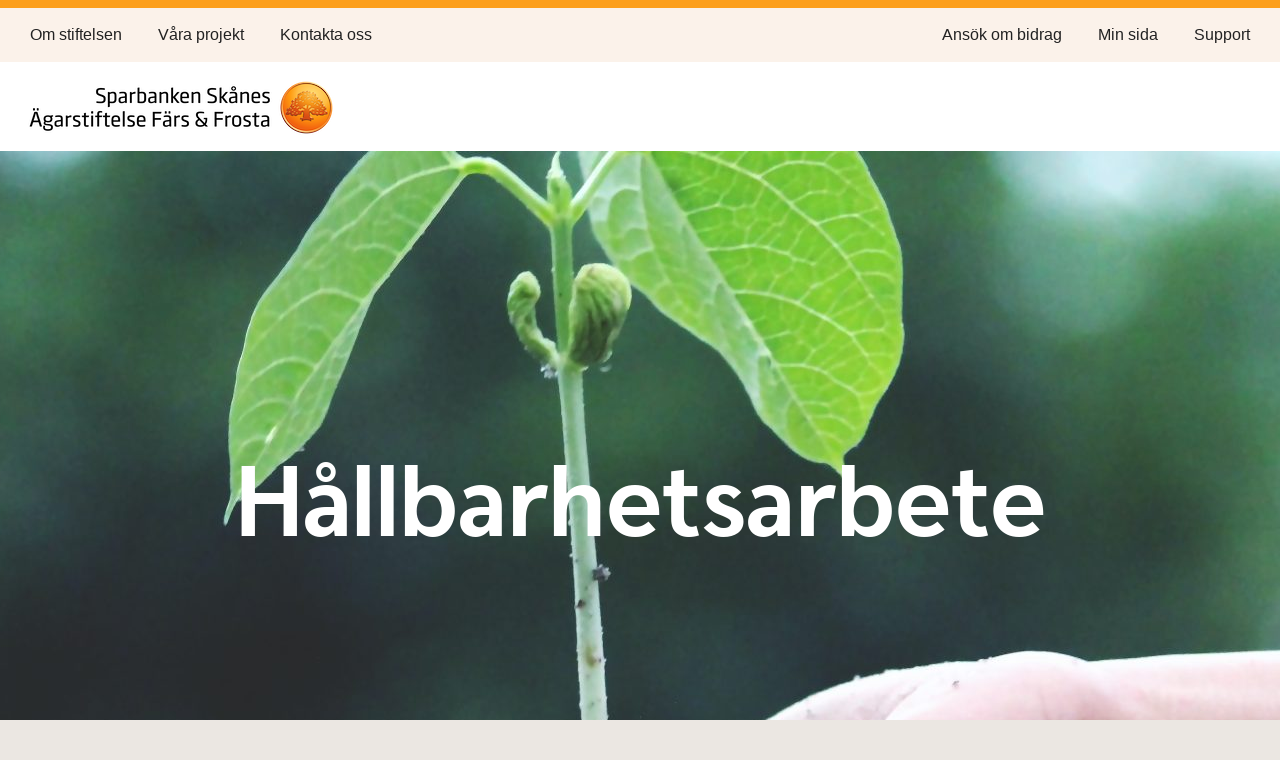

--- FILE ---
content_type: text/html; charset=UTF-8
request_url: https://www.sparbanksstiftelsenfof.se/hallbarhetsarbete/
body_size: 40386
content:
<!doctype html>
<html>
    <head>
        <meta http-equiv="X-UA-Compatible" content="IE=edge">
        <meta name="viewport" content="width=device-width, initial-scale=1.0">
        <title>  Hållbarhetsarbete : Sparbanken Skånes Ägarstiftelse Färs &amp; Frosta</title>
        <meta name='robots' content='max-image-preview:large' />
<link rel='dns-prefetch' href='//maps.googleapis.com' />
<link rel='dns-prefetch' href='//unpkg.com' />
<link rel='dns-prefetch' href='//www.googletagmanager.com' />
<link rel="alternate" title="oEmbed (JSON)" type="application/json+oembed" href="https://www.sparbanksstiftelsenfof.se/wp-json/oembed/1.0/embed?url=https%3A%2F%2Fwww.sparbanksstiftelsenfof.se%2Fhallbarhetsarbete%2F" />
<link rel="alternate" title="oEmbed (XML)" type="text/xml+oembed" href="https://www.sparbanksstiftelsenfof.se/wp-json/oembed/1.0/embed?url=https%3A%2F%2Fwww.sparbanksstiftelsenfof.se%2Fhallbarhetsarbete%2F&#038;format=xml" />
<style id='wp-img-auto-sizes-contain-inline-css' type='text/css'>
img:is([sizes=auto i],[sizes^="auto," i]){contain-intrinsic-size:3000px 1500px}
/*# sourceURL=wp-img-auto-sizes-contain-inline-css */
</style>
<style id='classic-theme-styles-inline-css' type='text/css'>
/*! This file is auto-generated */
.wp-block-button__link{color:#fff;background-color:#32373c;border-radius:9999px;box-shadow:none;text-decoration:none;padding:calc(.667em + 2px) calc(1.333em + 2px);font-size:1.125em}.wp-block-file__button{background:#32373c;color:#fff;text-decoration:none}
/*# sourceURL=/wp-includes/css/classic-themes.min.css */
</style>
<link rel='stylesheet' id='sbs-main-styles-css' href='https://www.sparbanksstiftelsenfof.se/wp-content/themes/sbs-theme/dist/styles/main.css?ver=1707922039' type='text/css' media='all' />
<script type="text/javascript" src="https://maps.googleapis.com/maps/api/js?key=AIzaSyBPMlLRh_tAsMeZ0ryz97FTTXcVFGOri5k&amp;ver=6.9" id="google-maps-js"></script>
<script type="text/javascript" src="https://unpkg.com/@googlemaps/markerclustererplus/dist/index.min.js?ver=6.9" id="google-maps-cluster-js"></script>
<script type="text/javascript" id="wp-script-data-js-extra">
/* <![CDATA[ */
var CUSTOM_DATA = {"projects":""};
//# sourceURL=wp-script-data-js-extra
/* ]]> */
</script>
<script type="text/javascript" src="https://www.sparbanksstiftelsenfof.sebuild/script.js?ver=6.9" id="wp-script-data-js"></script>
<script type="text/javascript" src="https://www.sparbanksstiftelsenfof.se/wp-content/themes/sbs-theme/dist/scripts/main.js?ver=1" id="sbs-main-script-js"></script>

<!-- Kodblock för ”Google-tagg (gtag.js)” tillagt av Site Kit -->
<!-- Kodblock för ”Google Analytics” tillagt av Site Kit -->
<script type="text/javascript" src="https://www.googletagmanager.com/gtag/js?id=G-WE2G6CTSLQ" id="google_gtagjs-js" async></script>
<script type="text/javascript" id="google_gtagjs-js-after">
/* <![CDATA[ */
window.dataLayer = window.dataLayer || [];function gtag(){dataLayer.push(arguments);}
gtag("set","linker",{"domains":["www.sparbanksstiftelsenfof.se"]});
gtag("js", new Date());
gtag("set", "developer_id.dZTNiMT", true);
gtag("config", "G-WE2G6CTSLQ");
//# sourceURL=google_gtagjs-js-after
/* ]]> */
</script>
<link rel="canonical" href="https://www.sparbanksstiftelsenfof.se/hallbarhetsarbete/" />
<meta name="generator" content="Site Kit by Google 1.170.0" /><link rel="icon" href="https://www.sparbanksstiftelsenfof.se/wp-content/uploads/2022/08/cropped-sparbanksstiftelsen_fof_logotyp-32x32.png" sizes="32x32" />
<link rel="icon" href="https://www.sparbanksstiftelsenfof.se/wp-content/uploads/2022/08/cropped-sparbanksstiftelsen_fof_logotyp-192x192.png" sizes="192x192" />
<link rel="apple-touch-icon" href="https://www.sparbanksstiftelsenfof.se/wp-content/uploads/2022/08/cropped-sparbanksstiftelsen_fof_logotyp-180x180.png" />
<meta name="msapplication-TileImage" content="https://www.sparbanksstiftelsenfof.se/wp-content/uploads/2022/08/cropped-sparbanksstiftelsen_fof_logotyp-270x270.png" />
    <style id='wp-block-group-inline-css' type='text/css'>
.wp-block-group{box-sizing:border-box}:where(.wp-block-group.wp-block-group-is-layout-constrained){position:relative}
/*# sourceURL=https://www.sparbanksstiftelsenfof.se/wp-includes/blocks/group/style.min.css */
</style>
<style id='wp-block-paragraph-inline-css' type='text/css'>
.is-small-text{font-size:.875em}.is-regular-text{font-size:1em}.is-large-text{font-size:2.25em}.is-larger-text{font-size:3em}.has-drop-cap:not(:focus):first-letter{float:left;font-size:8.4em;font-style:normal;font-weight:100;line-height:.68;margin:.05em .1em 0 0;text-transform:uppercase}body.rtl .has-drop-cap:not(:focus):first-letter{float:none;margin-left:.1em}p.has-drop-cap.has-background{overflow:hidden}:root :where(p.has-background){padding:1.25em 2.375em}:where(p.has-text-color:not(.has-link-color)) a{color:inherit}p.has-text-align-left[style*="writing-mode:vertical-lr"],p.has-text-align-right[style*="writing-mode:vertical-rl"]{rotate:180deg}
/*# sourceURL=https://www.sparbanksstiftelsenfof.se/wp-includes/blocks/paragraph/style.min.css */
</style>
<style id='global-styles-inline-css' type='text/css'>
:root{--wp--preset--aspect-ratio--square: 1;--wp--preset--aspect-ratio--4-3: 4/3;--wp--preset--aspect-ratio--3-4: 3/4;--wp--preset--aspect-ratio--3-2: 3/2;--wp--preset--aspect-ratio--2-3: 2/3;--wp--preset--aspect-ratio--16-9: 16/9;--wp--preset--aspect-ratio--9-16: 9/16;--wp--preset--color--black: #000000;--wp--preset--color--cyan-bluish-gray: #abb8c3;--wp--preset--color--white: #ffffff;--wp--preset--color--pale-pink: #f78da7;--wp--preset--color--vivid-red: #cf2e2e;--wp--preset--color--luminous-vivid-orange: #ff6900;--wp--preset--color--luminous-vivid-amber: #fcb900;--wp--preset--color--light-green-cyan: #7bdcb5;--wp--preset--color--vivid-green-cyan: #00d084;--wp--preset--color--pale-cyan-blue: #8ed1fc;--wp--preset--color--vivid-cyan-blue: #0693e3;--wp--preset--color--vivid-purple: #9b51e0;--wp--preset--gradient--vivid-cyan-blue-to-vivid-purple: linear-gradient(135deg,rgb(6,147,227) 0%,rgb(155,81,224) 100%);--wp--preset--gradient--light-green-cyan-to-vivid-green-cyan: linear-gradient(135deg,rgb(122,220,180) 0%,rgb(0,208,130) 100%);--wp--preset--gradient--luminous-vivid-amber-to-luminous-vivid-orange: linear-gradient(135deg,rgb(252,185,0) 0%,rgb(255,105,0) 100%);--wp--preset--gradient--luminous-vivid-orange-to-vivid-red: linear-gradient(135deg,rgb(255,105,0) 0%,rgb(207,46,46) 100%);--wp--preset--gradient--very-light-gray-to-cyan-bluish-gray: linear-gradient(135deg,rgb(238,238,238) 0%,rgb(169,184,195) 100%);--wp--preset--gradient--cool-to-warm-spectrum: linear-gradient(135deg,rgb(74,234,220) 0%,rgb(151,120,209) 20%,rgb(207,42,186) 40%,rgb(238,44,130) 60%,rgb(251,105,98) 80%,rgb(254,248,76) 100%);--wp--preset--gradient--blush-light-purple: linear-gradient(135deg,rgb(255,206,236) 0%,rgb(152,150,240) 100%);--wp--preset--gradient--blush-bordeaux: linear-gradient(135deg,rgb(254,205,165) 0%,rgb(254,45,45) 50%,rgb(107,0,62) 100%);--wp--preset--gradient--luminous-dusk: linear-gradient(135deg,rgb(255,203,112) 0%,rgb(199,81,192) 50%,rgb(65,88,208) 100%);--wp--preset--gradient--pale-ocean: linear-gradient(135deg,rgb(255,245,203) 0%,rgb(182,227,212) 50%,rgb(51,167,181) 100%);--wp--preset--gradient--electric-grass: linear-gradient(135deg,rgb(202,248,128) 0%,rgb(113,206,126) 100%);--wp--preset--gradient--midnight: linear-gradient(135deg,rgb(2,3,129) 0%,rgb(40,116,252) 100%);--wp--preset--font-size--small: 13px;--wp--preset--font-size--medium: 20px;--wp--preset--font-size--large: 36px;--wp--preset--font-size--x-large: 42px;--wp--preset--spacing--20: 0.44rem;--wp--preset--spacing--30: 0.67rem;--wp--preset--spacing--40: 1rem;--wp--preset--spacing--50: 1.5rem;--wp--preset--spacing--60: 2.25rem;--wp--preset--spacing--70: 3.38rem;--wp--preset--spacing--80: 5.06rem;--wp--preset--shadow--natural: 6px 6px 9px rgba(0, 0, 0, 0.2);--wp--preset--shadow--deep: 12px 12px 50px rgba(0, 0, 0, 0.4);--wp--preset--shadow--sharp: 6px 6px 0px rgba(0, 0, 0, 0.2);--wp--preset--shadow--outlined: 6px 6px 0px -3px rgb(255, 255, 255), 6px 6px rgb(0, 0, 0);--wp--preset--shadow--crisp: 6px 6px 0px rgb(0, 0, 0);}:where(.is-layout-flex){gap: 0.5em;}:where(.is-layout-grid){gap: 0.5em;}body .is-layout-flex{display: flex;}.is-layout-flex{flex-wrap: wrap;align-items: center;}.is-layout-flex > :is(*, div){margin: 0;}body .is-layout-grid{display: grid;}.is-layout-grid > :is(*, div){margin: 0;}:where(.wp-block-columns.is-layout-flex){gap: 2em;}:where(.wp-block-columns.is-layout-grid){gap: 2em;}:where(.wp-block-post-template.is-layout-flex){gap: 1.25em;}:where(.wp-block-post-template.is-layout-grid){gap: 1.25em;}.has-black-color{color: var(--wp--preset--color--black) !important;}.has-cyan-bluish-gray-color{color: var(--wp--preset--color--cyan-bluish-gray) !important;}.has-white-color{color: var(--wp--preset--color--white) !important;}.has-pale-pink-color{color: var(--wp--preset--color--pale-pink) !important;}.has-vivid-red-color{color: var(--wp--preset--color--vivid-red) !important;}.has-luminous-vivid-orange-color{color: var(--wp--preset--color--luminous-vivid-orange) !important;}.has-luminous-vivid-amber-color{color: var(--wp--preset--color--luminous-vivid-amber) !important;}.has-light-green-cyan-color{color: var(--wp--preset--color--light-green-cyan) !important;}.has-vivid-green-cyan-color{color: var(--wp--preset--color--vivid-green-cyan) !important;}.has-pale-cyan-blue-color{color: var(--wp--preset--color--pale-cyan-blue) !important;}.has-vivid-cyan-blue-color{color: var(--wp--preset--color--vivid-cyan-blue) !important;}.has-vivid-purple-color{color: var(--wp--preset--color--vivid-purple) !important;}.has-black-background-color{background-color: var(--wp--preset--color--black) !important;}.has-cyan-bluish-gray-background-color{background-color: var(--wp--preset--color--cyan-bluish-gray) !important;}.has-white-background-color{background-color: var(--wp--preset--color--white) !important;}.has-pale-pink-background-color{background-color: var(--wp--preset--color--pale-pink) !important;}.has-vivid-red-background-color{background-color: var(--wp--preset--color--vivid-red) !important;}.has-luminous-vivid-orange-background-color{background-color: var(--wp--preset--color--luminous-vivid-orange) !important;}.has-luminous-vivid-amber-background-color{background-color: var(--wp--preset--color--luminous-vivid-amber) !important;}.has-light-green-cyan-background-color{background-color: var(--wp--preset--color--light-green-cyan) !important;}.has-vivid-green-cyan-background-color{background-color: var(--wp--preset--color--vivid-green-cyan) !important;}.has-pale-cyan-blue-background-color{background-color: var(--wp--preset--color--pale-cyan-blue) !important;}.has-vivid-cyan-blue-background-color{background-color: var(--wp--preset--color--vivid-cyan-blue) !important;}.has-vivid-purple-background-color{background-color: var(--wp--preset--color--vivid-purple) !important;}.has-black-border-color{border-color: var(--wp--preset--color--black) !important;}.has-cyan-bluish-gray-border-color{border-color: var(--wp--preset--color--cyan-bluish-gray) !important;}.has-white-border-color{border-color: var(--wp--preset--color--white) !important;}.has-pale-pink-border-color{border-color: var(--wp--preset--color--pale-pink) !important;}.has-vivid-red-border-color{border-color: var(--wp--preset--color--vivid-red) !important;}.has-luminous-vivid-orange-border-color{border-color: var(--wp--preset--color--luminous-vivid-orange) !important;}.has-luminous-vivid-amber-border-color{border-color: var(--wp--preset--color--luminous-vivid-amber) !important;}.has-light-green-cyan-border-color{border-color: var(--wp--preset--color--light-green-cyan) !important;}.has-vivid-green-cyan-border-color{border-color: var(--wp--preset--color--vivid-green-cyan) !important;}.has-pale-cyan-blue-border-color{border-color: var(--wp--preset--color--pale-cyan-blue) !important;}.has-vivid-cyan-blue-border-color{border-color: var(--wp--preset--color--vivid-cyan-blue) !important;}.has-vivid-purple-border-color{border-color: var(--wp--preset--color--vivid-purple) !important;}.has-vivid-cyan-blue-to-vivid-purple-gradient-background{background: var(--wp--preset--gradient--vivid-cyan-blue-to-vivid-purple) !important;}.has-light-green-cyan-to-vivid-green-cyan-gradient-background{background: var(--wp--preset--gradient--light-green-cyan-to-vivid-green-cyan) !important;}.has-luminous-vivid-amber-to-luminous-vivid-orange-gradient-background{background: var(--wp--preset--gradient--luminous-vivid-amber-to-luminous-vivid-orange) !important;}.has-luminous-vivid-orange-to-vivid-red-gradient-background{background: var(--wp--preset--gradient--luminous-vivid-orange-to-vivid-red) !important;}.has-very-light-gray-to-cyan-bluish-gray-gradient-background{background: var(--wp--preset--gradient--very-light-gray-to-cyan-bluish-gray) !important;}.has-cool-to-warm-spectrum-gradient-background{background: var(--wp--preset--gradient--cool-to-warm-spectrum) !important;}.has-blush-light-purple-gradient-background{background: var(--wp--preset--gradient--blush-light-purple) !important;}.has-blush-bordeaux-gradient-background{background: var(--wp--preset--gradient--blush-bordeaux) !important;}.has-luminous-dusk-gradient-background{background: var(--wp--preset--gradient--luminous-dusk) !important;}.has-pale-ocean-gradient-background{background: var(--wp--preset--gradient--pale-ocean) !important;}.has-electric-grass-gradient-background{background: var(--wp--preset--gradient--electric-grass) !important;}.has-midnight-gradient-background{background: var(--wp--preset--gradient--midnight) !important;}.has-small-font-size{font-size: var(--wp--preset--font-size--small) !important;}.has-medium-font-size{font-size: var(--wp--preset--font-size--medium) !important;}.has-large-font-size{font-size: var(--wp--preset--font-size--large) !important;}.has-x-large-font-size{font-size: var(--wp--preset--font-size--x-large) !important;}
/*# sourceURL=global-styles-inline-css */
</style>
</head>
    <body class="wp-singular page-template-default page page-id-487 wp-custom-logo wp-embed-responsive wp-theme-sbs-theme">
        <header>
            <nav class="main-nav navbar navbar-expand-lg position-fixed w-100 p-0">
                <div class="container-fluid bg-light-apricot">
                    <button class="navbar-toggler" type="button" data-bs-toggle="collapse" data-bs-target="#navbarNav" aria-controls="navbarNav" aria-expanded="false" aria-label="Toggla navigationen">
                        <span class="navbar-toggler-icon"></span>
                    </button>

                    <div class="collapse navbar-collapse" id="navbarNav">
                        <ul id="menu-huvudmeny" class="navbar-nav me-auto mb-2 mb-md-0 "><li  id="menu-item-133" class="menu-item menu-item-type-post_type menu-item-object-page nav-item nav-item-133"><a href="https://www.sparbanksstiftelsenfof.se/om-stiftelsen/" class="nav-link ">Om stiftelsen</a></li>
<li  id="menu-item-132" class="menu-item menu-item-type-post_type menu-item-object-page nav-item nav-item-132"><a href="https://www.sparbanksstiftelsenfof.se/vara-projekt/" class="nav-link ">Våra projekt</a></li>
<li  id="menu-item-131" class="menu-item menu-item-type-post_type menu-item-object-page nav-item nav-item-131"><a href="https://www.sparbanksstiftelsenfof.se/kontakta-oss/" class="nav-link ">Kontakta oss</a></li>
</ul>
                        <ul id="menu-ansok" class="navbar-nav ms-auto mb-2 mb-md-0 "><li  id="menu-item-134" class="menu-item menu-item-type-post_type menu-item-object-page nav-item nav-item-134"><a href="https://www.sparbanksstiftelsenfof.se/ansok-om-bidrag/" class="nav-link ">Ansök om bidrag</a></li>
<li  id="menu-item-136" class="menu-item menu-item-type-custom menu-item-object-custom nav-item nav-item-136"><a href="https://ansokan.sparbanksstiftelsenfof.se/sbs/fof/minsida" class="nav-link ">Min sida</a></li>
<li  id="menu-item-135" class="menu-item menu-item-type-post_type menu-item-object-page nav-item nav-item-135"><a href="https://www.sparbanksstiftelsenfof.se/support/" class="nav-link ">Support</a></li>
</ul>                    </div>
                </div>
            </nav>

            <div class="container-fluid logo-container">
                <div class="d-flex p-3">
                                            <a class="brand" href="/">
                            <a href="https://www.sparbanksstiftelsenfof.se/" class="custom-logo-link" rel="home"><img width="306" height="55" src="https://www.sparbanksstiftelsenfof.se/wp-content/uploads/2024/08/Sparbanken-Agarstiftelse-Skanes_FarsFrosta_pos-1.png" class="custom-logo" alt="Sparbanken Skånes Ägarstiftelse Färs &amp; Frosta" decoding="async" srcset="https://www.sparbanksstiftelsenfof.se/wp-content/uploads/2024/08/Sparbanken-Agarstiftelse-Skanes_FarsFrosta_pos-1.png 306w, https://www.sparbanksstiftelsenfof.se/wp-content/uploads/2024/08/Sparbanken-Agarstiftelse-Skanes_FarsFrosta_pos-1-300x54.png 300w" sizes="(max-width: 306px) 100vw, 306px" /></a>                        </a>
                                        <div class="ms-auto mt-3 text-serif d-none d-lg-inline-block">
                        <div id="block-7">
<p></p>
</div>                    </div>
                    <div class="social-links mt-2 ms-3 text-serif d-none d-lg-inline-block"></div>                </div>
            </div>
        </header>
        <main id="main-content">

<section id="banner-block_c9ca5c39f0b06392576eff80f6a87006" class="block-banner">
    <div id="carousel-banner-block_c9ca5c39f0b06392576eff80f6a87006" class="carousel slide" data-bs-ride="carousel">
        <div class="carousel-inner">
            				<div class="carousel-item active" style="background-image: url('https://www.sparbanksstiftelsenfof.se/wp-content/uploads/2023/02/pexels-akil-mazumder-1072824-1-2560x670.jpg'); background-image: -webkit-image-set( url('https://www.sparbanksstiftelsenfof.se/wp-content/uploads/2023/02/pexels-akil-mazumder-1072824-1-2560x670.jpg') 1x, url('https://www.sparbanksstiftelsenfof.se/wp-content/uploads/2023/02/pexels-akil-mazumder-1072824-1-1500x670.jpg') 2x, url('https://www.sparbanksstiftelsenfof.se/wp-content/uploads/2023/02/pexels-akil-mazumder-1072824-1-scaled.jpg') 3x );"></div>
                    </div>
        <div class="container-fluid text-center position-absolute top-50 start-50 translate-middle">
            <div class="row justify-content-center">
                <div class="col-12 col-lg-9">
                    <div class="banner-text mt-5">
                        <h1 class="text-white">
                            <span class="d-block text-serif subline"></span> 
                            <span class="d-block text-xxlarge">Hållbarhetsarbete</span></h1>
                                            </div>
                </div>
                <div class="col-12  text-center">
                                    </div>
            </div>
        </div>
    </div>
</section>


<section id="fragor" class="block-article text-left bg-white">
    <div class="container px-4 py-3 py-lg-5">
        <article>
            <div class="row justify-content-center py-3">
                <div class="col-12 text-center">
                                            <h1 class="display-5">
                            Varför ställer vi frågor om hållbarhet?                        </h1>
                                        
                                    </div>
                <div class="col-12 col-lg-10 col-xl-8">
                                            <div class="article-content mt-4">
                            <p>Stiftelsen vill i sina återinvesteringar verka för en hållbar utveckling och har sedan juli 2022 frågat dig som söker på vilket/vilka sätt projektet bidrar till hållbarhet. Med hållbar utveckling menar stiftelsen ”en utveckling som tillgodoser dagens behov utan att äventyra kommande generationers möjligheter att tillgodose sina behov”. Här ingår miljö-, social- och ekonomisk hållbarhet. Utveckla därför på vilket sätt ansökan har inriktning mot hållbar utveckling.</p>
                        </div>
                                    </div>

                
                <div class="col-12 col-lg-10 col-xl-8">
                                    </div>
                <div class="col-12 text-center mt-3">
                                    </div>
            </div>
        </article>
    </div>
</section>


<section id="inkop-aktivitet" class="block-article text-left bg-light-grey">
    <div class="container px-4 py-3 py-lg-5">
        <article>
            <div class="row justify-content-center py-3">
                <div class="col-12 text-center">
                                            <h1 class="display-5">
                            Tänk hållbart i planering av inköp och aktiviteter.                         </h1>
                                        
                                    </div>
                <div class="col-12 col-lg-10 col-xl-8">
                                            <div class="article-content mt-4">
                            <p>Ansökningarna kan delas in i aktivitet eller inköp där man kan dela upp projektet i delmoment för att förbättra hållbarheten i aktiviteter och därmed få mätbara mål. Det kan tex vara transport, målgrupp och förbrukning när det gäller aktivitet och produktval och resursanvändning vid inköp.</p>
<p><strong>Aktivitet &#8211;</strong> Som arrangör av en aktivitet eller ett event, finns det ett antal olika aspekter att ta hänsyn till och som var och en av dem kan bidra till att göra arrangemanget mer hållbart. Här nedan listas de vanligaste med exempel på hur de kan bli mer hållbara:</p>
<table class="column-break" style="height: 463px;" border="0" width="596">
<thead>
<tr>
<th style="text-align: left;">Delmoment</th>
<th style="text-align: left;">Område att förbättra hållbarhet i aktivitet</th>
</tr>
</thead>
<tbody>
<tr>
<td>Transport</td>
<td style="text-align: left;">Erbjuda samåkning, kollektivtrafik, cykeluthyrning</td>
</tr>
<tr>
<td>Förbrukning</td>
<td style="text-align: left;">Energieffektivitet, återbruk, hyra/byta/låna, inga engångsartiklar</td>
</tr>
<tr>
<td>Förtäring</td>
<td style="text-align: left;">Närproducerat, ekologiskt, vegetariskt, kranvatten</td>
</tr>
<tr>
<td>Medverkande</td>
<td style="text-align: left;">Medverkar personer som normalt sett inte har tillgång till denna slags aktiviteter? Vilka?</td>
</tr>
<tr>
<td>Målgrupp</td>
<td style="text-align: left;">Finns det underrepresenterade grupper som aktiviteten vänder sig till (i kommunikation, samarbeten etc)?</td>
</tr>
<tr>
<td style="text-align: left;">Kommunikation/<br />
Marknadsföring</td>
<td style="text-align: left;">Kommunicera de valda hållbarhetsdelarna och visa hur ni är med och bidrar till hållbarhet (och som anges i uppföljning)</td>
</tr>
</tbody>
</table>
<p>&nbsp;</p>
<p><strong>Inköp &#8211;</strong> Om din projektansökan avser ett inköp vill vi gärna veta på vilket sätt detta är hållbart. Fråga leverantörerna för att få reda om inköpet inkluderar någon hållbarhetsaspekt. Bara det att du ställer frågan gör att fler förstår att hållbarhet är viktigt att ta hänsyn till.</p>
<table class="column-break" style="height: 463px;" border="0" width="596">
<thead>
<tr>
<th style="text-align: left;">Delmoment</th>
<th style="text-align: left;">Område att förbättra hållbarhet i aktivitet</th>
</tr>
</thead>
<tbody>
<tr>
<td>Leverantörsval</td>
<td style="text-align: left;">Lokalt företag, certifierad (ISO 26000 eller dylikt)</td>
</tr>
<tr>
<td>Leverantörsanställda</td>
<td style="text-align: left;">Stödjer företaget utsatta grupper? Ramverk för mänskliga rättigheter? Uppförandekod?</td>
</tr>
<tr>
<td>Produktval</td>
<td style="text-align: left;">Är produkten återanvänd? Miljöcertifikat, framtagen med hänsyn till mänskliga och sociala rättigheter.</td>
</tr>
<tr>
<td>Transportslag</td>
<td style="text-align: left;">Levereras produkten med förnyelsebar energi i transportmedel? Undviks utsläpp av fossila bränslen?</td>
</tr>
<tr>
<td>Energi-/<br />
Resursanvändning</td>
<td style="text-align: left;">Kan produkten leda till lägre energiförbrukning, mindre vattenförbrukning etc?</td>
</tr>
</tr>
</tbody>
</table>
<p>&nbsp;</p>
                        </div>
                                    </div>

                
                <div class="col-12 col-lg-10 col-xl-8">
                                    </div>
                <div class="col-12 text-center mt-3">
                                    </div>
            </div>
        </article>
    </div>
</section>


<section id="globala-malen" class="block-article text-left bg-white">
    <div class="container px-4 py-3 py-lg-5">
        <article>
            <div class="row justify-content-center py-3">
                <div class="col-12 text-center">
                                            <h1 class="display-5">
                            Hur vet jag vilka hållbarhetsområden vår förening eller organisation kan bidra till?                         </h1>
                                        
                                    </div>
                <div class="col-12 col-lg-10 col-xl-8">
                                            <div class="article-content mt-4">
                            <p>Det kan verka oöverskådligt att förhålla sig till hållbarhet och att veta vad det är den enskilda föreningen, byalaget eller lokala initiativet kan göra för skillnad. Med vetskap om att alla kan göra skillnad, och att inget bidrag är för litet eller för stort, är här några förslag på hållbarhet i projekt.</p>
<p class="BrdtextA"><strong>1 Ingen fattigdom</strong> &#8211; I vårt land är det idag främst barn i familjer med svagare ekonomi som är resurssvaga. Fattigdom bland barn kan innebära att gå hungrig till skolan eller att oroa sig för hur familjen ska klara sig ekonomiskt till nästa månad. Projekt som bidrar till att motverka fattigdom för dessa barn är exempel på ansökningar som gärna vi tar emot och utvärderar.</p>
<p class="BrdtextA"><strong>2 Ingen hunger</strong> &#8211; Ökningen av antal människor som söker sig till stadsmissionen eller liknande organisationer för att få ett mål mat har ökat under senaste åren. Samtidigt som vi gärna vill bidra till att denna utsatthet minskar ser vi också gärna projektansökningar som ökar tillgången och tillgängligheten till mat så att människor kan tillgodose ett sådant grundläggande behov av mat.</p>
<p><strong>3 God hälsa och välbefinnande</strong> &#8211; Kanske syftar er ansökan till en satsning inom idrott, musik, utomhusaktivitet, språkkurs eller liknande. Det kan vara en aktivitet eller ett inköp som inspirerar eller gör det möjligt för människor att vara delaktiga och ingå i ett meningsfullt sammanhang. Ju fler ni når ut till och som kan ta del av det, desto bättre enligt oss. För en del människor kan det handla om att ha möjlighet att ingå i ett socialt sammanhang, eller en fysisk aktivitet, för andra om en kulturell upplevelse eller att uppleva något nytt.</p>
<p><strong>4 God utbildning &#8211; </strong>Att främja utbildning är att främja den enskilda individens och samhällets förmågor att skapa för en bättre framtid. I många fall är målet med de projekt som har utbildning som verktyg att uppnå andra mål som ökad självförsörjningsförmåga, jämställdhet och minskade ojämlikhet. Vi stöttar projekt med fokus på utbildning eftersom det ger individer redskap som möjliggör dessa mål och mer därtill.</p>
<p><strong>5 Jämställdhet</strong> &#8211; Vi är måna om att alla har samma förutsättningar oavsett kön. Att stärka flickors och kvinnors möjligheter att delta på lika villkor som män ses av många som en självklarhet i dagens samhälle. För kvinnor tillgången till pengar, genom lön, investeringar etc än idag en bråkdel av mäns. Att tidigt lära hur ekonomin fungerar, hitta vägar för ökat medinflytande och ekonomiska möjligheter är exempel på sådant som kan bidra till ökad jämställdhet.</p>
<p><strong>6 Rent vatten och sanitet för alla</strong> &#8211; Även om tillgången till vatten i vårt land är relativt god, är det vanligare idag att det under delar av året råder brist på vatten. Hur vi kan bli bättre på att hushålla med vatten, vid ombyggnation sätta in cirkulära duschsystem och minska förbrukningen i kranar och andra tekniker är några exempel på sådant som är möjligt att genomföra.</p>
<p><strong>7 Hållbar energi &#8211; </strong>Vi uppmuntrar projekt som möjliggör steg mot förnyelsebara energikällor och minskad energianvändning. Energieffektivisering och omställning innebär att hushålla med de energiresurser man har, spara för framtiden och står i naturlig relation till sparbanksidén att hushålla med och spara pengar för framtiden.</p>
<p><strong>8 Anständiga arbetsvillkor och ekonomisk tillväxt</strong> &#8211; Projekt som gynnar hållbar ekonomisk tillväxt, till exempel genom att säkerställa att mindre lokala företag är lika självklara leverantörer som storföretagskonkurrenter. Det stärker lokalsamhället. Andra projekt som passar in kan till exempel vara projekt som tar hänsyn till leverantörer som värnar om att ge anställda till anständiga arbetsvillkor bidrar till hållbarhet. Kommunernas satsning på att få ungdomar att prova på att vara egenföretagare under sommarlovet är något vi gärna bidrar till liksom UF för gymnasieelever och nyföretagarrådgivning.</p>
<p class="BrdtextA"><strong>9 Hållbar industri, innovationer och infrastruktur</strong> &#8211; Sparbanksstiftelserna arbetar kontinuerligt med att göra finansiering tillgänglig för småskalig industriverksamhet och andra företag. Att tillföra kunskap och finansiella instrument som gör det möjligt att bygga hållbar industri är en viktig del av stiftelsernas bidrag.</p>
<p><strong>10 Minskade ojämlikheter &#8211; </strong>Vi välkomnar särskilt aktiviteter och inköp som inkluderar målgrupper som normalt sett står utanför det specifika sociala, ekonomiska eller miljömässiga sammanhanget. När vi talar om projekt som bidrar till mångfald och inkludering menar vi sådana som tar hänsyn till grupper och individer som normalt sett inte deltar i sammanhanget. Satsningar som skapar förutsättningar för personer och grupper som inte har samma förutsättningar att bli inkluderade och som normalt sett inte är inkluderade. Det handlar om alla slags underrepresenterade grupper där klyftor mellan grupper kan överbryggas, gammal som ung, geografisk härkomst, funktionsvariationer med mera. Genom att målmedvetet försöka nå ut även till dessa, i tillägg till den vanliga skaran bidrar projekt till att minska ojämlikheterna i samhället. Det kan vara allt från att arrangera prova på tillfällen till att se till öppettider och andra inträdeströsklar så att fler kan delta.</p>
<p><strong>11 Hållbara städer och samhällen &#8211; </strong>I grunden av Sparbanksidén ligger det lokala sammanhanget och vikten av att värna detta. I ett hållbart samhälle är en levande landsbygd, med fungerande samhällsfunktioner en självklarhet enligt oss. Därför är bland annat tillgängliga mötesplatser och sammanhang där olika personer och grupper träffas och samverkar i olika, invanda såväl som oväntade former välkomna inslag. I hållbara samhällen finns det fungerande samlingsplatser för olika aktiviteter och möjligheter för människor att vara delaktiga i dessa.</p>
<p><strong>12 Hållbar konsumtion och produktion </strong><strong>&#8211;</strong> Att vara resurssmart är även det en central del i Sparbanksidén. Idag handlar resurssmart om att ta hand om det som finns och bibehålla dess värde så långt det är möjligt. Det gäller till exempel att återanvända begagnat och att laga, byta, dela, låna ut, hyra ut. Det kan också handla om att välja lokala leverantörer och närproducerat om det kan leda till att lokalsamhället stärks och antalet transporter minskas, till gagn för både samhället och miljön i första hand som alternativ (stärker det lokala). Aktiviteter och inköp som tar hänsyn till cirkulär återanvändning och som görs med tanke att vara hållbara, som till exempel att investera i miljövänliga produkter eller metoder, eller i flergångsmaterial istället för engångs är positivt.</p>
<p class="BrdtextA"><strong>13 Bekämpa klimatförändringarna</strong> &#8211; Ett sätt att minska klimatförändringarna är att vi alla lär oss mer om dem, hur de uppstår, varför och vad vi kan förändra för att bidra till att bekämpa dem. Det kan handla om att vi lär oss hur vi kan bli bättre på att använda delningsekonomi i samhället, hur vi bistår till cirkulära flöden och vad det skapar för värde, med mera.</p>
<p class="BrdtextA"><strong>14 Hav och marina resurser</strong> &#8211; Småskaligt fiske och att bevara havs och kustnära områden är relevant för att bevara skånska traditioner kring mat och kultur. Skåne är omgärdat av vatten och det är en viktig del av den skånska näringen och naturen. Vi välkomnar initiativ och projekt som verkar för långsiktighet och nytänk för ökad hållbarhet inom dessa områden.</p>
<p class="BrdtextA"><strong>15 Ekosystem och biologisk mångfald</strong> &#8211; Vi ser gärna initiativ som värnar om den biologiska mångfalden. Initiativ som ger utbildning i ekosystem, allt från bin och deras funktion och hur vi människor kan bidra deras fortsatta existens, till projekt som syftar till att skydda natur och skog. Vi uppmuntrar arbete för att engagera och inspirera fler till att förstå vikten av biologisk mångfald för att vi som människor ska kunna fortsätta leva en stabil tillvaro inom planetens gränser.</p>
<p><strong>16 Fredliga och inkluderande samhällen &#8211; </strong>Vi välkomnat projekt som har möjlighet att främja demokratiska processer, dialogen och delaktighet för alla i alla olika sammanhang. Främja engagemang i det lilla lokala och i det stora sammanhanget. Öka kunskap om medbestämmande och ge möjlighet för alla att påverka.</p>
<p class="BrdtextA"><strong>17 Genomförande och globalt partnerskap</strong> &#8211; Sparbanksidén är baserad på ett sparande som används till investeringar för ett bättre liv. I vår sammankopplade värld är det bara genom att sträva efter detta tillsammans möjligt att säkerställa att alla för möjlighet till ett bättre liv. Vi ser därför partnerskap och gemensamma målsättningar för en mer hållbar värld som nödvändiga och uppmuntrar till gemensamma satsningar med flera aktörer.</p>
                        </div>
                                    </div>

                
                <div class="col-12 col-lg-10 col-xl-8">
                                    </div>
                <div class="col-12 text-center mt-3">
                                    </div>
            </div>
        </article>
    </div>
</section>
        </main>

        <footer class="bg-light-apricot p-4">
            <div class="container">
                <nav class="navbar">
                    <ul id="menu-sidfot" class="navbar-nav me-auto mb-2 mb-md-0 "><li id="menu-item-141" class="menu-item menu-item-type-post_type menu-item-object-page menu-item-has-children menu-item-141"><a href="https://www.sparbanksstiftelsenfof.se/om-stiftelsen/">Om stiftelsen</a>
<ul class="sub-menu">
	<li id="menu-item-306" class="menu-item menu-item-type-custom menu-item-object-custom menu-item-306"><a href="/om-stiftelsen/#styrelse">Vår styrelse</a></li>
	<li id="menu-item-307" class="menu-item menu-item-type-custom menu-item-object-custom menu-item-307"><a href="/om-stiftelsen/#huvudman">Huvudmän</a></li>
</ul>
</li>
<li id="menu-item-140" class="menu-item menu-item-type-post_type menu-item-object-page menu-item-has-children menu-item-140"><a href="https://www.sparbanksstiftelsenfof.se/vara-projekt/">Våra projekt</a>
<ul class="sub-menu">
	<li id="menu-item-309" class="menu-item menu-item-type-custom menu-item-object-custom menu-item-309"><a href="/vara-projekt/#skolprojekt">Skolprojekt</a></li>
	<li id="menu-item-310" class="menu-item menu-item-type-custom menu-item-object-custom menu-item-310"><a href="/vara-projekt/#stipendier">Stipendier</a></li>
	<li id="menu-item-311" class="menu-item menu-item-type-custom menu-item-object-custom menu-item-311"><a href="/vara-projekt/#bidrag">Bidrag</a></li>
</ul>
</li>
<li id="menu-item-302" class="menu-item menu-item-type-post_type menu-item-object-page menu-item-302"><a href="https://www.sparbanksstiftelsenfof.se/nyheter/">Nyheter</a></li>
<li id="menu-item-137" class="menu-item menu-item-type-post_type menu-item-object-page menu-item-has-children menu-item-137"><a href="https://www.sparbanksstiftelsenfof.se/ansok-om-bidrag/">Ansök om bidrag</a>
<ul class="sub-menu">
	<li id="menu-item-312" class="menu-item menu-item-type-custom menu-item-object-custom menu-item-312"><a href="/ansok-om-bidrag/#ansok">1. Förbered</a></li>
	<li id="menu-item-313" class="menu-item menu-item-type-custom menu-item-object-custom menu-item-313"><a href="/ansok-om-bidrag/#ansok">2. Lämna in</a></li>
	<li id="menu-item-314" class="menu-item menu-item-type-custom menu-item-object-custom menu-item-314"><a href="/ansok-om-bidrag/#beslutsprocess">3. Process</a></li>
	<li id="menu-item-315" class="menu-item menu-item-type-custom menu-item-object-custom menu-item-315"><a href="/ansok-om-bidrag/#beslut">4. Beslut</a></li>
	<li id="menu-item-303" class="menu-item menu-item-type-custom menu-item-object-custom menu-item-303"><a href="/support/#ansokningssupport">Ansökningssupport</a></li>
	<li id="menu-item-316" class="menu-item menu-item-type-custom menu-item-object-custom menu-item-316"><a href="/ansok-om-bidrag/#Utdelningspolicy">Utdelningspolicy</a></li>
	<li id="menu-item-317" class="menu-item menu-item-type-custom menu-item-object-custom menu-item-317"><a href="/ansok-om-bidrag/#aterrapportering">Återrapportering</a></li>
</ul>
</li>
<li id="menu-item-142" class="menu-item menu-item-type-custom menu-item-object-custom menu-item-142"><a href="https://ansokan.sparbanksstiftelsenfof.se/sbs/fof/minsida">Min sida</a></li>
<li id="menu-item-318" class="menu-item menu-item-type-custom menu-item-object-custom menu-item-has-children menu-item-318"><a href="/kontakta-oss/">Kontakta oss</a>
<ul class="sub-menu">
	<li id="menu-item-485" class="menu-item menu-item-type-custom menu-item-object-custom menu-item-485"><a href="/kontakta-oss/#kontakta-oss">Kontakt</a></li>
	<li id="menu-item-486" class="menu-item menu-item-type-custom menu-item-object-custom menu-item-486"><a href="/kontakta-oss/#personuppgiftspolicy">Cookies- &#038; Personuppgiftspolicy</a></li>
</ul>
</li>
</ul>                </nav>

                <div class="footer-widgets mt-5">
                  <div id="block-5" class="widget widget_block">
<div class="wp-block-group"><div class="wp-block-group__inner-container is-layout-flow wp-block-group-is-layout-flow">
<p>Sparbanken Skånes Ägarstiftelse Färs &amp; Frosta, Östergatan 3, 275 32 Sjöbo<br>E-postadress: info@sparbanksstiftelsenfof.se, Telefon: 0416 – 20 30 40</p>
</div></div>
</div><div id="block-6" class="widget widget_block">
<div class="wp-block-group"><div class="wp-block-group__inner-container is-layout-flow wp-block-group-is-layout-flow"></div></div>
</div>                </div>
            </div>
        </footer>

        <span aria-hidden="true" id="to_top_scrollup"><span class="screen-reader-text">Till toppen</span><i class="fa-solid fa-angle-up"></i></span><script type="speculationrules">
{"prefetch":[{"source":"document","where":{"and":[{"href_matches":"/*"},{"not":{"href_matches":["/wp-*.php","/wp-admin/*","/wp-content/uploads/*","/wp-content/*","/wp-content/plugins/*","/wp-content/themes/sbs-theme/*","/*\\?(.+)"]}},{"not":{"selector_matches":"a[rel~=\"nofollow\"]"}},{"not":{"selector_matches":".no-prefetch, .no-prefetch a"}}]},"eagerness":"conservative"}]}
</script>
    </body>
</html> 